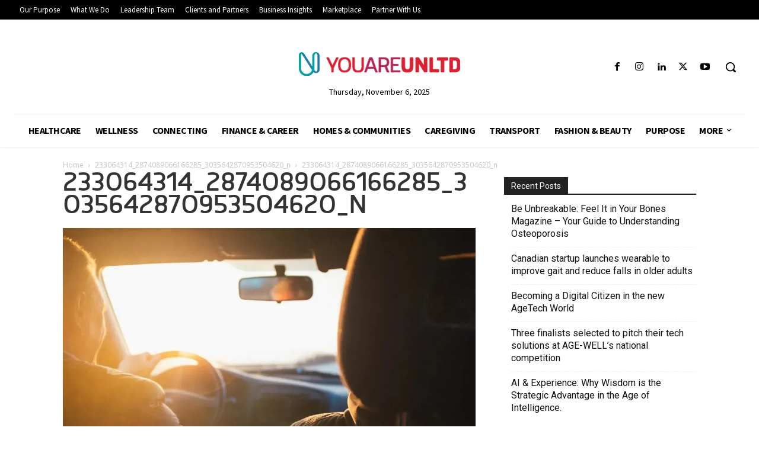

--- FILE ---
content_type: text/html; charset=UTF-8
request_url: https://www.youareunltd.com/site/wp-admin/admin-ajax.php?td_theme_name=Newspaper&v=12.6.5
body_size: -235
content:
{"8140":16}